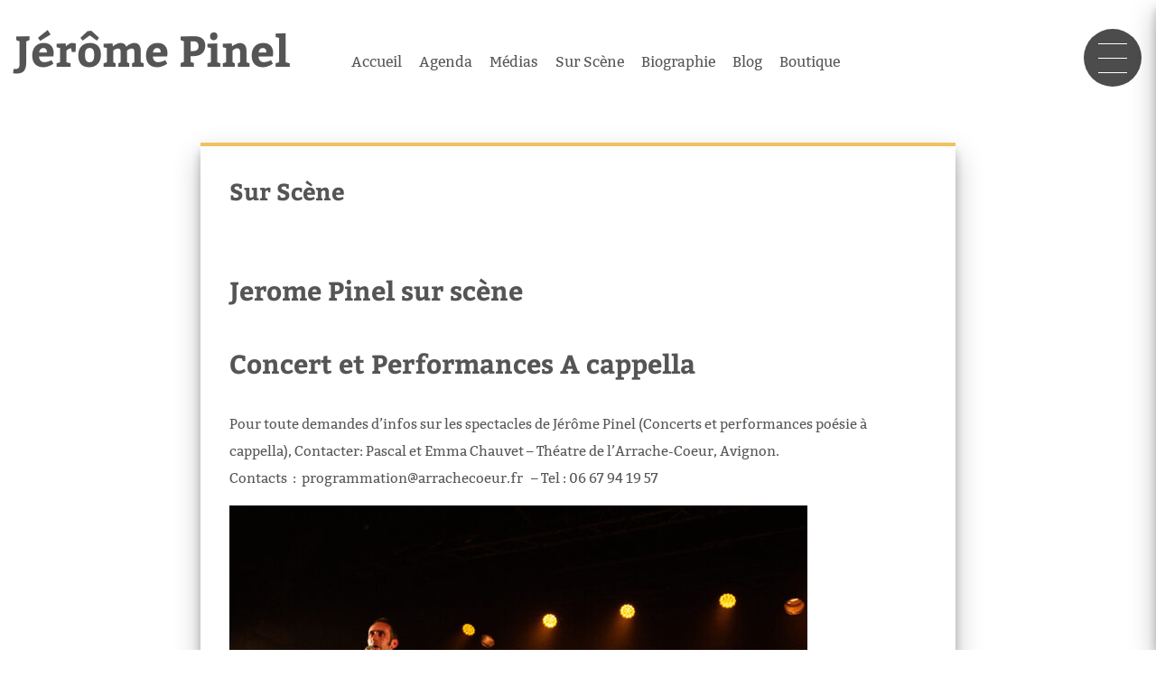

--- FILE ---
content_type: text/html; charset=UTF-8
request_url: https://www.jerome-pinel.fr/sur-scene/
body_size: 6557
content:
<!DOCTYPE html>
<html lang="fr-FR">
<head>
<meta charset="UTF-8">
<meta name="viewport" content="width=device-width, initial-scale=1">
<link rel="profile" href="http://gmpg.org/xfn/11">

<title>Sur Scène &#8211; Jérôme Pinel</title>
<link rel='dns-prefetch' href='//s.w.org' />
<link rel="alternate" type="application/rss+xml" title="Jérôme Pinel &raquo; Flux" href="https://www.jerome-pinel.fr/feed/" />
<link rel="alternate" type="application/rss+xml" title="Jérôme Pinel &raquo; Flux des commentaires" href="https://www.jerome-pinel.fr/comments/feed/" />
<link rel='stylesheet' id='custom-style-css'  href='https://www.jerome-pinel.fr/wp-content/themes/jerome-pinel/style.css?ver=4.8.27' type='text/css' media='all' />
<link rel='stylesheet' id='white-css'  href='https://www.jerome-pinel.fr/wp-content/themes/jerome-pinel/css/white.css?ver=4.8.27' type='text/css' media='all' />
<script type='text/javascript' src='https://www.jerome-pinel.fr/wp-includes/js/jquery/jquery.js?ver=1.12.4'></script>
<script type='text/javascript' src='https://www.jerome-pinel.fr/wp-includes/js/jquery/jquery-migrate.min.js?ver=1.4.1'></script>
<link rel='https://api.w.org/' href='https://www.jerome-pinel.fr/wp-json/' />
<link rel='shortlink' href='https://www.jerome-pinel.fr/?p=118' />
<link rel="alternate" type="application/json+oembed" href="https://www.jerome-pinel.fr/wp-json/oembed/1.0/embed?url=https%3A%2F%2Fwww.jerome-pinel.fr%2Fsur-scene%2F" />
<link rel="alternate" type="text/xml+oembed" href="https://www.jerome-pinel.fr/wp-json/oembed/1.0/embed?url=https%3A%2F%2Fwww.jerome-pinel.fr%2Fsur-scene%2F&#038;format=xml" />
				
<!-- Easy WP Meta Description -->
<meta name="description" content="Jérôme Pinel, slam et performances sur scène, en solo ou avec le groupe Strange Enquête, le duo tchatche et contrebasse.">
<!-- /Easy WP Meta Description -->

				<link rel="canonical" href="https://www.jerome-pinel.fr/sur-scene/" />
</head>

    <body class="page-template-default page page-id-118">

    <div id="shade-all"></div>

    <i id="return-to-top" role="button" class="btn-interface icon-up-open-big circle" style="color:#fff !important"></i><!-- color #fff must override js color change -->

    <div id="page" class="site home-fullwidth">
        <a class="skip-link screen-reader-text" href="#content">Aller directement au contenu</a>

        <header class="site-header" role="banner">
                            <p class="site-title"><a href="https://www.jerome-pinel.fr/" rel="home">Jérôme Pinel</a></p>
                        
            
            <nav id="site-navigation" class="main-navigation" role="navigation">
                <div class="menu-menu-principal-container"><ul id="primary-menu" class="menu"><li id="menu-item-20" class="menu-item menu-item-type-custom menu-item-object-custom menu-item-20"><a href="https://jerome-pinel.fr/">Accueil</a></li>
<li id="menu-item-335" class="menu-item menu-item-type-post_type menu-item-object-page menu-item-335"><a href="https://www.jerome-pinel.fr/agenda/">Agenda</a></li>
<li id="menu-item-1247" class="menu-item menu-item-type-taxonomy menu-item-object-category menu-item-1247"><a href="https://www.jerome-pinel.fr/texte-slam/medias/">Médias</a></li>
<li id="menu-item-157" class="menu-item menu-item-type-post_type menu-item-object-page current-menu-item page_item page-item-118 current_page_item menu-item-157"><a href="https://www.jerome-pinel.fr/sur-scene/">Sur Scène</a></li>
<li id="menu-item-156" class="menu-item menu-item-type-post_type menu-item-object-page menu-item-156"><a href="https://www.jerome-pinel.fr/qui-cest-le-mr/">Biographie</a></li>
<li id="menu-item-1268" class="menu-item menu-item-type-post_type menu-item-object-page menu-item-1268"><a href="https://www.jerome-pinel.fr/blog/">Blog</a></li>
<li id="menu-item-1248" class="menu-item menu-item-type-custom menu-item-object-custom menu-item-1248"><a target="_blank" href="https://jeromepinel.bandcamp.com/">Boutique</a></li>
</ul></div>            </nav>
        </header>
	
	
    <div id="content" class="site-content">
	
	<div id="primary" class="content-area">
		<main id="main" class="site-main" role="main">

			
<article id="post-118" class="post-118 page type-page status-publish hentry">

    <header class="entry-header">
        
            
        <h2 class="entry-title"><a href="https://www.jerome-pinel.fr/sur-scene/" rel="bookmark">Sur Scène</a></h2>    </header><!-- .entry-header -->



    <div class="entry-content">
        <h2><strong>Jerome Pinel sur scène</strong></h2>
<h2><strong> Concert et Performances A cappella</strong></h2>
<p>Pour toute demandes d&rsquo;infos sur les spectacles de Jérôme Pinel (Concerts et performances poésie à cappella), Contacter: Pascal et Emma Chauvet &#8211; Théatre de l&rsquo;Arrache-Coeur, Avignon. Contacts : programmation@arrachecoeur.fr  &#8211; Tel : 06 67 94 19 57</p>
<p><img class="alignnone size-medium wp-image-1390" src="https://www.jerome-pinel.fr/wp-content/uploads/2025/12/Pinel-Trio-Crédit-Camparmo--640x427.jpg" alt="" srcset="https://www.jerome-pinel.fr/wp-content/uploads/2025/12/Pinel-Trio-Crédit-Camparmo--640x427.jpg 640w, https://www.jerome-pinel.fr/wp-content/uploads/2025/12/Pinel-Trio-Crédit-Camparmo--768x512.jpg 768w, https://www.jerome-pinel.fr/wp-content/uploads/2025/12/Pinel-Trio-Crédit-Camparmo--1280x853.jpg 1280w" sizes="(max-width: 640px) 100vw, 640px" /></p>
<h2>CONCERT EN TRIO ACOUSTIQUE</h2>
<p>Après avoir exploré les formes de la chanson française dans son précédent album, l&rsquo;auteur interprète de Slam Poésie, vainqueur de la coupe du monde de slam poésie 2019, Jérôme Pinel, propose en 2026, un trio musical acoustique autour d&rsquo;une parole de poète reprenant sa fonction de narrateur du monde qui l&rsquo;entoure, et de ses fragilités.</p>
<p>Jérôme Pinel travaille ici autour de la fragilité de la condition humaine, et de nos environnements dans un monde moderne globalisé qui semble ne laisser que peu de place à la vulnérabilité.</p>
<p>L&rsquo;ambiance musicale oscille entre folk, et musiques du monde. L&rsquo;ensemble se veut avant tout organique pour mieux saisir l&rsquo;humanité et les émotions du propos. Guitares du monde, piano, petites percussions et voix organisent les différents tapis et ambiances sonores. L&rsquo;accent est mis sur des arrangements vocaux afin de donner le propos du poète dans un écrin des voix harmonisées et ainsi mieux saisir les fragilités de l&rsquo;instant.</p>
<p>Un EP autour de ce projet sortira en avril 2026.</p>
<p>Sur scène : Jérôme Pinel (Voix) Marie Sigal (Clavier et chœurs) Julien Bouttard (guitares)</p>
<p>Booking : programmation@arrachecoeur.fr  &#8211; Tel : 06 67 94 19 57</p>
<p>&nbsp;</p>
<p><iframe width="500" height="281" src="https://www.youtube.com/embed/4HSYQQyP71A?feature=oembed" frameborder="0" allow="accelerometer; autoplay; clipboard-write; encrypted-media; gyroscope; picture-in-picture; web-share" referrerpolicy="strict-origin-when-cross-origin" allowfullscreen title="Jérôme Pinel - &quot;La Tour&quot; (live session 2023)"></iframe></p>
<p>&nbsp;</p>
<h2>PERFORMANCES DE SLAM POESIE A CAPPELLA</h2>
<p>Depuis plusieurs années, Jérôme Pinel propose des performances de poésie à cappella sur différents thèmes. Le poète est ici seul avec son auditoire, un moment de partage avec le seul transport des mots. Quelque part entre le concert à cappella et les arts du théâtre.</p>
<h4>« Vivre dans la ville ou l&rsquo;on a grandi »</h4>
<p><img class="wp-image-1391 alignleft" src="https://www.jerome-pinel.fr/wp-content/uploads/2025/12/JeromePinel-VivreDansLaVille-affA3_page-0001-OK--339x480.jpg" alt="" width="316" height="447" srcset="https://www.jerome-pinel.fr/wp-content/uploads/2025/12/JeromePinel-VivreDansLaVille-affA3_page-0001-OK--339x480.jpg 339w, https://www.jerome-pinel.fr/wp-content/uploads/2025/12/JeromePinel-VivreDansLaVille-affA3_page-0001-OK--768x1086.jpg 768w, https://www.jerome-pinel.fr/wp-content/uploads/2025/12/JeromePinel-VivreDansLaVille-affA3_page-0001-OK--724x1024.jpg 724w" sizes="(max-width: 316px) 100vw, 316px" /></p>
<p>Imaginez un train en retard. Voici le point de départ de cette promenade poétique ou Jérôme Pinel vous emmène dans les rues d&rsquo;une ville qu&rsquo;il connait bien. C&rsquo;est celle ou il a grandi. Le public choisit les sites à visiter. A chacun correspond d</p>
<p>es textes qui nous interrogent sur le temps qui passe, sur le quotidien des anonymes. Avec humour, tendresse, acidité, une galerie de portait et d&rsquo;anecdotes se dresse, et nous parle de notre humanité.</p>
<p>Durée: de 40 à 70 minutes</p>
<h4></h4>
<h4></h4>
<h4></h4>
<h4></h4>
<h4></h4>
<h4></h4>
<h4>« Tant qu&rsquo;il y aura des coquelicots »</h4>
<p><img class="wp-image-1392 alignleft" src="https://www.jerome-pinel.fr/wp-content/uploads/2025/12/Jerome-affiche-Coquelicots-4-a-cappella-340x480.jpg" alt="" width="321" height="453" srcset="https://www.jerome-pinel.fr/wp-content/uploads/2025/12/Jerome-affiche-Coquelicots-4-a-cappella-340x480.jpg 340w, https://www.jerome-pinel.fr/wp-content/uploads/2025/12/Jerome-affiche-Coquelicots-4-a-cappella-768x1086.jpg 768w, https://www.jerome-pinel.fr/wp-content/uploads/2025/12/Jerome-affiche-Coquelicots-4-a-cappella-724x1024.jpg 724w, https://www.jerome-pinel.fr/wp-content/uploads/2025/12/Jerome-affiche-Coquelicots-4-a-cappella.jpg 1044w" sizes="(max-width: 321px) 100vw, 321px" /></p>
<p>Un homme cherche le souvenir d&rsquo;un amour perdu. Il n&rsquo;a que quelques bribes et un carnet rouge. Jérôme Pinel explore par la, les différents m d&rsquo;une relation amoureuse, mais  la fragilité des instants que nous vivons que ce soit dans nos relations interpersonnelles ou ailleurs. Un récital sur le fil, en lien avec le recueil « Tant qu&rsquo;il y aura des coquelicots ».</p>
<p>Durée: De 35 à 55 minutes</p>
<p>&nbsp;</p>
<p>&nbsp;</p>
<p>&nbsp;</p>
<p>&nbsp;</p>
<p>&nbsp;</p>
<p>&nbsp;</p>
<p>&nbsp;</p>
<p>&nbsp;</p>
<h4>Les Monologues d&rsquo;un Code-Barres</h4>
<p><strong><br />
<img class=" wp-image-120 alignright" src="https://www.jerome-pinel.fr/wp-content/uploads/2017/08/JeromePinel-codeBarre-aff-212x300.jpg" alt="" width="248" height="351" srcset="https://www.jerome-pinel.fr/wp-content/uploads/2017/08/JeromePinel-codeBarre-aff-212x300.jpg 212w, https://www.jerome-pinel.fr/wp-content/uploads/2017/08/JeromePinel-codeBarre-aff-768x1086.jpg 768w, https://www.jerome-pinel.fr/wp-content/uploads/2017/08/JeromePinel-codeBarre-aff-724x1024.jpg 724w, https://www.jerome-pinel.fr/wp-content/uploads/2017/08/JeromePinel-codeBarre-aff.jpg 835w" sizes="(max-width: 248px) 100vw, 248px" /></strong>Un banc vide. Un homme débraillé arrive en chantant son blues. Il a raté son train. Il y a longtemps. Et depuis il attend&#8230;en collectionnant des objets qu&rsquo;il trouve au hasard. Un peigne, un catalogue Aldi, des lunettes, une lampe torche&#8230;Voila que le zigue se met à raconter les anecdotes des gens qui les ont tenus et tout le monde qui les entoure. C&rsquo;est dans ce canevas que Jérôme Pinel présente toute une série de textes autour de la folie ordinaire. On rit de l&rsquo;absurdité, on serre les dents parfois. Le dispositif permet à ce spectacle d&rsquo;être joué partout et de s&rsquo;adapter facilement au durée. N&rsquo;hésitez pas à faire des propositions de lieux incongrus, il est fait pour.</p>
<p><strong><span class="txt-color"> En bref :</span> </strong></p>
<p><span class="txt-color"> Durée:</span> 40 à 75 min. <span class="txt-color"> Sur scène:</span> 1 personne -Monté avec l&rsquo;œil complice de Lionel Sabattier (Jeu et Mis en scène) <span class="txt-color">En vidéo: </span><a href="https://www.youtube.com/watch?v=5dDv5SFDUZg&amp;t=3s">https://www.youtube.com/watch?v=5dDv5SFDUZg&amp;t=3s</a></p>
<h4>Les Monologues d&rsquo;un Code-Barres (version Slam/ Langue des Signes Française)</h4>
<p>A noter l&rsquo;existence d&rsquo;une version Langues des Signes Francaise / slam avec Laetitia Tual (Chantsigneuse) du spectacle « Les Monologues d&rsquo;un Code-Barres ». Dans cette version qui a la particularité d&rsquo;intégrer clairement la LSF à la mise en scène, on retrouve un personnage esseulé sur un quai de gare. mais voila qu&rsquo;une jeune femme convoite son banc et le suit dans ses délires.</p>
<p><iframe width="500" height="281" src="https://www.youtube.com/embed/NEhg9vXevkk?feature=oembed" frameborder="0" allow="accelerometer; autoplay; clipboard-write; encrypted-media; gyroscope; picture-in-picture; web-share" referrerpolicy="strict-origin-when-cross-origin" allowfullscreen title="Présentation &quot;Les Monologues d&#39;un Code-Barres&quot; - Voix et LSF -"></iframe></p>
<p><strong><span class="txt-color"> « En bref : </span></strong>Textes et voix: Jérôme Pinel &#8211; Traduction et expression LSF : Laetitia Tual &#8211; Monté avec la complicité de Lionel Sabbatier (théâtre) et Pierre Olivier Tur (regard sourd) &#8211; Régie lumière : Jordane Sabbatie et Pascal Baxter</p>
<p>Durée : 40 à 60 minutes.</p>
<p>&nbsp;</p>
<h4>Les performances de poésie bilingue</h4>
<p>Depuis 2023, Jérôme Pinel propose des performances de poésie bilingue avec des poètes de langues différentes. Par le biais d&rsquo;un travail de traduction effectué en amont ainsi que d&rsquo;une série de répétition, la traduction devient ici un élément du spectacle, un jeu de voix ou les langues s&rsquo;entremêlent pour donner entendre un nouvel objet sonore, en plus de présenter sur scène la rencontre entre deux artistes.</p>
<p>2025: Fest.Slam Poésie d&rsquo;Acadie (Canada) : Jérôme Pinel /Mark Kelly Smith (fr/ang) &#8211; Centre franco-omanais de Mascate (Oman) : Jérome Pinel / Aisha Al Saifi (fr.ar) &#8211; Alliance Francaise de Manama (Bahrein) : Jérome Pinel /Mohamad Radhi (Fr/Ar.Ang) &#8211; 2023: Fest.Slam Poésie d&rsquo;Acadie (Canada) : Jérôme Pinel /Mark Kelly Smith (fr/ang)</p>
<h4></h4>
<h4> <img class="alignnone size-medium wp-image-1393" src="https://www.jerome-pinel.fr/wp-content/uploads/2025/12/500201748_1280729984060526_7535768603083407861_n-640x427.jpg" alt="" srcset="https://www.jerome-pinel.fr/wp-content/uploads/2025/12/500201748_1280729984060526_7535768603083407861_n-640x427.jpg 640w, https://www.jerome-pinel.fr/wp-content/uploads/2025/12/500201748_1280729984060526_7535768603083407861_n-768x512.jpg 768w, https://www.jerome-pinel.fr/wp-content/uploads/2025/12/500201748_1280729984060526_7535768603083407861_n-1280x854.jpg 1280w, https://www.jerome-pinel.fr/wp-content/uploads/2025/12/500201748_1280729984060526_7535768603083407861_n.jpg 1600w" sizes="(max-width: 640px) 100vw, 640px" /></h4>
<h4>Performance dédiée de slam poésie.</h4>
<p>Prenez un auteur-performeur. Jetez-le dans un musée, un festival ou un événement à la thématique bizarre. Demandez lui d&rsquo;écrire un ou plusieurs textes sur mesure pour une date précise et convenue. Cela peut être l’occasion d&rsquo;une installation avec un artiste plasticien, ou l&rsquo;apport d&rsquo;un costume pour un personnage plus théâtral.</p>
<p>2023: Mai: Créations autour de « La nuit » festival Gresinhol (81) / Mars : Printemps des poètes &#8211; médiathèque départementale de Lozere -/ Mars: Nuit de la poésie. IF de Madrid (esp) Lecture et créations.</p>
<p>2022: Septembre.  Ouverture de saison Espace apollo » Mazamet  (81)/ Mai Déambulation en texte dans l&rsquo;exposition « T&rsquo;as tu va tête » Frac Les abbatoirs Toulouse/ PAC Aussillon (81)</p>
<p>2022: Création slam pour la COP26 University of London après rencontre avec scientifique</p>
<p><iframe width="500" height="281" src="https://www.youtube.com/embed/mye9l6rnpf0?feature=oembed" frameborder="0" allow="accelerometer; autoplay; clipboard-write; encrypted-media; gyroscope; picture-in-picture; web-share" referrerpolicy="strict-origin-when-cross-origin" allowfullscreen title="Jérôme Pinel &quot;J&#39;attends ma fille sous un prunier&quot; (Slam COP26)"></iframe></p>
<p><strong>2017</strong>.Congrès national des instituteurs de maternelle/ « Fête des Voisins ». Quartier de Gourcatieu (Résidence de Territoire avec Rocktime) Carmaux (81).<br />
<strong>2016 </strong>Ouverture de saison Scène Musiques actuelles Lo Bolegason à Castres (81)<br />
<strong>2014</strong>. »Décrochage Exposition Malaki Farrel. » Centre cult. Le Lait d&rsquo;Albi (81) / « Mr Loyal » Champs de foire du festival Zmam Circus à Mazamet (81) / « Décrochage Exposition Camille Henrot ». Centre cult. le Lait de Castres (81)<br />
<strong>2013</strong>« Journées du Patrimoine » Musée Goya à Castres (81)</p>
<h2>Autour de la scène.</h2>
<p>Conférence Vivante: « Slam, rap et spoken word, quand la chanson parle »<br />
Avec extraits sons et vidéos + démonstrations live.</p>
<p>Animation d&rsquo;atelier d&rsquo;écriture (tous publics) et de scènes ouvertes.</p>
    </div><!-- .entry-content -->

    <footer class="entry-footer">
            </footer><!-- .entry-footer -->

</article><!-- #post-## -->


		</main><!-- #main -->
	</div><!-- #primary -->


<div id="menu-responsive-icon" role="button" class="btn-interface circle">
    <span></span>
    <span></span>
    <span></span>
</div>

<aside id="secondary" class="widget-area main-menu-responsive" role="complementary">
    <section id="search-2" class="widget widget_search"><form role="search" method="get" id="searchform" class="searchform" action="https://www.jerome-pinel.fr/" >
    <div><label class="screen-reader-text" for="s">Search for:</label>
    <button id="searchsubmit"><i class="icon-search"></i></button>
    <input type="text" value="" name="s" id="s" />
    </div>
    </form></section><section id="nav_menu-2" class="widget widget_nav_menu"><div class="menu-menu-principal-container"><ul id="menu-menu-principal" class="menu"><li class="menu-item menu-item-type-custom menu-item-object-custom menu-item-20"><a href="https://jerome-pinel.fr/">Accueil</a></li>
<li class="menu-item menu-item-type-post_type menu-item-object-page menu-item-335"><a href="https://www.jerome-pinel.fr/agenda/">Agenda</a></li>
<li class="menu-item menu-item-type-taxonomy menu-item-object-category menu-item-1247"><a href="https://www.jerome-pinel.fr/texte-slam/medias/">Médias</a></li>
<li class="menu-item menu-item-type-post_type menu-item-object-page current-menu-item page_item page-item-118 current_page_item menu-item-157"><a href="https://www.jerome-pinel.fr/sur-scene/">Sur Scène</a></li>
<li class="menu-item menu-item-type-post_type menu-item-object-page menu-item-156"><a href="https://www.jerome-pinel.fr/qui-cest-le-mr/">Biographie</a></li>
<li class="menu-item menu-item-type-post_type menu-item-object-page menu-item-1268"><a href="https://www.jerome-pinel.fr/blog/">Blog</a></li>
<li class="menu-item menu-item-type-custom menu-item-object-custom menu-item-1248"><a target="_blank" href="https://jeromepinel.bandcamp.com/">Boutique</a></li>
</ul></div></section></aside><!-- #secondary -->

    </div><!-- #content -->

    <footer id="colophon" class="site-footer" role="contentinfo">
        <div class="site-info">
            <p>
                &copy; 2026 - Jérôme Pinel <span class="txt-s">tous droits réservés</span><br>
                <i class="icon-mail"></i>contact@jerome-pinel.fr
                <br>
                <a class="link txt-s" href="mentions-legales" target="blank">Consulter les mentions légales</a>
                <br>
                <span class="txt-s">Sauf mention contraire toutes les oeuvres présentées sur ce site sont enregistréees à la <a class="link txt-s" href="https://repertoire.sacem.fr/resultats?filters=parties&query=Jerome%20PINEL#searchBtn" target="blank">SACEM</a>.</span>
            </p>
        </div><!-- .site-info -->
    </footer><!-- #colophon -->
</div><!-- #page -->

<script type='text/javascript'>
/* <![CDATA[ */
var ajaxurl = "https:\/\/www.jerome-pinel.fr\/wp-admin\/admin-ajax.php";
/* ]]> */
</script>
<script type='text/javascript' src='https://www.jerome-pinel.fr/wp-content/themes/jerome-pinel/js/navigation.js?ver=1.0'></script>
<script type='text/javascript' src='https://www.jerome-pinel.fr/wp-content/themes/jerome-pinel/js/skip-link-focus-fix.js?ver=1.0'></script>
<script type='text/javascript' src='https://www.jerome-pinel.fr/wp-includes/js/wp-embed.min.js?ver=4.8.27'></script>

</body>
</html>


--- FILE ---
content_type: text/css
request_url: https://www.jerome-pinel.fr/wp-content/themes/jerome-pinel/css/white.css?ver=4.8.27
body_size: 220
content:
/*
	onchange : 
	
	min 
	pass css string to js 
		navigation.js // change site color 
*/

#masthead.site-header {     
    background: #fff url("https://jerome-pinel.fr/wp-content/themes/jerome-pinel/img/bck_white.jpg") repeat fixed center top;
}
body { background: #fff }
article, #secondary { background: #fff } 

* { color: #555 } 

#masthead.site-header h1 a, 
#masthead.site-header h2 a, 
#masthead.site-header li a, 
#masthead.site-header li, 
#masthead.site-header p a, 
#masthead.site-header p {
    color: #333;
}


#agenda tr:nth-child(odd) {
    background: #ccc !important;
}
#agenda td:nth-child(2) {
    color: #333 !important;
}


--- FILE ---
content_type: text/css
request_url: https://www.jerome-pinel.fr/wp-content/themes/jerome-pinel/css/main.css
body_size: 9932
content:
/*
 * Cette feuille de style est un peu sp�ciale du fait de la pr�sence d'un switch ajax white/black
 *
 * L'id�e est de garder une meilleure l�gert� sur ces styles additionnels 
 * donc la couleur des textes est g�r�e de fa�on g�n�rale dans les css colors
 * et les ajustements fin sont g�r�s avec l'opacit� dans main
 */
/*
    use normalize and _s
*/
/*! normalize.css v4.1.1 | MIT License | github.com/necolas/normalize.css */
/**
 * 1. Change the default font family in all browsers (opinionated).
 * 2. Correct the line height in all browsers.
 * 3. Prevent adjustments of font size after orientation changes in IE and iOS.
 */
html {
  font-family: sans-serif;
  /* 1 */
  line-height: 1.15;
  /* 2 */
  -ms-text-size-adjust: 100%;
  /* 3 */
  -webkit-text-size-adjust: 100%;
  /* 3 */
}
/**
 * Remove the margin in all browsers (opinionated).
 */
body {
  margin: 0;
}
/* HTML5 display definitions
   ========================================================================== */
/**
 * Add the correct display in IE 9-.
 * 1. Add the correct display in Edge, IE, and Firefox.
 * 2. Add the correct display in IE.
 */
article,
aside,
details,
figcaption,
figure,
footer,
header,
main,
menu,
nav,
section,
summary {
  /* 1 */
  display: block;
}
/**
 * Add the correct display in IE 9-.
 */
audio,
canvas,
progress,
video {
  display: inline-block;
}
/**
 * Add the correct display in iOS 4-7.
 */
audio:not([controls]) {
  display: none;
  height: 0;
}
/**
 * Add the correct vertical alignment in Chrome, Firefox, and Opera.
 */
progress {
  vertical-align: baseline;
}
/**
 * Add the correct display in IE 10-.
 * 1. Add the correct display in IE.
 */
template,
[hidden] {
  display: none;
}
/* Links
   ========================================================================== */
/**
 * 1. Remove the gray background on active links in IE 10.
 * 2. Remove gaps in links underline in iOS 8+ and Safari 8+.
 */
a {
  background-color: transparent;
  /* 1 */
  -webkit-text-decoration-skip: objects;
  /* 2 */
}
/**
 * Remove the outline on focused links when they are also active or hovered
 * in all browsers (opinionated).
 */
a:active,
a:hover {
  outline-width: 0;
}
/* Text-level semantics
   ========================================================================== */
/**
 * 1. Remove the bottom border in Firefox 39-.
 * 2. Add the correct text decoration in Chrome, Edge, IE, Opera, and Safari.
 */
abbr[title] {
  border-bottom: none;
  /* 1 */
  text-decoration: underline;
  /* 2 */
  text-decoration: underline dotted;
  /* 2 */
}
/**
 * Prevent the duplicate application of `bolder` by the next rule in Safari 6.
 */
b,
strong {
  font-weight: inherit;
}
/**
 * Add the correct font weight in Chrome, Edge, and Safari.
 */
b,
strong {
  font-weight: bolder;
}
/**
 * Add the correct font style in Android 4.3-.
 */
dfn {
  font-style: italic;
}
/**
 * Correct the font size and margin on `h1` elements within `section` and
 * `article` contexts in Chrome, Firefox, and Safari.
 */
h1 {
  font-size: 2em;
  margin: 0.67em 0;
}
/**
 * Add the correct background and color in IE 9-.
 */
mark {
  background-color: #ff0;
  color: #000;
}
/**
 * Add the correct font size in all browsers.
 */
small {
  font-size: 80%;
}
/**
 * Prevent `sub` and `sup` elements from affecting the line height in
 * all browsers.
 */
sub,
sup {
  font-size: 75%;
  line-height: 0;
  position: relative;
  vertical-align: baseline;
}
sub {
  bottom: -0.25em;
}
sup {
  top: -0.5em;
}
/* Embedded content
   ========================================================================== */
/**
 * Remove the border on images inside links in IE 10-.
 */
img {
  border-style: none;
}
/**
 * Hide the overflow in IE.
 */
svg:not(:root) {
  overflow: hidden;
}
/* Grouping content
   ========================================================================== */
/**
 * 1. Correct the inheritance and scaling of font size in all browsers.
 * 2. Correct the odd `em` font sizing in all browsers.
 */
code,
kbd,
pre,
samp {
  font-family: monospace, monospace;
  /* 1 */
  font-size: 1em;
  /* 2 */
}
/**
 * Add the correct margin in IE 8.
 */
figure {
  margin: 1em 40px;
}
/**
 * 1. Add the correct box sizing in Firefox.
 * 2. Show the overflow in Edge and IE.
 */
hr {
  box-sizing: content-box;
  /* 1 */
  height: 0;
  /* 1 */
  overflow: visible;
  /* 2 */
}
/* Forms
   ========================================================================== */
/**
 * 1. Change font properties to `inherit` in all browsers (opinionated).
 * 2. Remove the margin in Firefox and Safari.
 */
button,
input,
optgroup,
select,
textarea {
  font: inherit;
  /* 1 */
  margin: 0;
  /* 2 */
}
/**
 * Restore the font weight unset by the previous rule.
 */
optgroup {
  font-weight: bold;
}
/**
 * Show the overflow in IE.
 * 1. Show the overflow in Edge.
 */
button,
input {
  /* 1 */
  overflow: visible;
}
/**
 * Remove the inheritance of text transform in Edge, Firefox, and IE.
 * 1. Remove the inheritance of text transform in Firefox.
 */
button,
select {
  /* 1 */
  text-transform: none;
}
/**
 * 1. Prevent a WebKit bug where (2) destroys native `audio` and `video`
 *    controls in Android 4.
 * 2. Correct the inability to style clickable types in iOS and Safari.
 */
button,
html [type="button"],
[type="reset"],
[type="submit"] {
  -webkit-appearance: button;
  /* 2 */
}
/**
 * Remove the inner border and padding in Firefox.
 */
button::-moz-focus-inner,
[type="button"]::-moz-focus-inner,
[type="reset"]::-moz-focus-inner,
[type="submit"]::-moz-focus-inner {
  border-style: none;
  padding: 0;
}
/**
 * Restore the focus styles unset by the previous rule.
 */
button:-moz-focusring,
[type="button"]:-moz-focusring,
[type="reset"]:-moz-focusring,
[type="submit"]:-moz-focusring {
  outline: 1px dotted ButtonText;
}
/**
 * Change the border, margin, and padding in all browsers (opinionated).
 */
fieldset {
  border: 1px solid #c0c0c0;
  margin: 0 2px;
  padding: 0.35em 0.625em 0.75em;
}
/**
 * 1. Correct the text wrapping in Edge and IE.
 * 2. Correct the color inheritance from `fieldset` elements in IE.
 * 3. Remove the padding so developers are not caught out when they zero out
 *    `fieldset` elements in all browsers.
 */
legend {
  box-sizing: border-box;
  /* 1 */
  color: inherit;
  /* 2 */
  display: table;
  /* 1 */
  max-width: 100%;
  /* 1 */
  padding: 0;
  /* 3 */
  white-space: normal;
  /* 1 */
}
/**
 * Remove the default vertical scrollbar in IE.
 */
textarea {
  overflow: auto;
}
/**
 * 1. Add the correct box sizing in IE 10-.
 * 2. Remove the padding in IE 10-.
 */
[type="checkbox"],
[type="radio"] {
  box-sizing: border-box;
  /* 1 */
  padding: 0;
  /* 2 */
}
/**
 * Correct the cursor style of increment and decrement buttons in Chrome.
 */
[type="number"]::-webkit-inner-spin-button,
[type="number"]::-webkit-outer-spin-button {
  height: auto;
}
/**
 * 1. Correct the odd appearance in Chrome and Safari.
 * 2. Correct the outline style in Safari.
 */
[type="search"] {
  -webkit-appearance: textfield;
  /* 1 */
  outline-offset: -2px;
  /* 2 */
}
/**
 * Remove the inner padding and cancel buttons in Chrome and Safari on OS X.
 */
[type="search"]::-webkit-search-cancel-button,
[type="search"]::-webkit-search-decoration {
  -webkit-appearance: none;
}
/**
 * Correct the text style of placeholders in Chrome, Edge, and Safari.
 */
::-webkit-input-placeholder {
  color: inherit;
  opacity: 0.54;
}
/**
 * 1. Correct the inability to style clickable types in iOS and Safari.
 * 2. Change font properties to `inherit` in Safari.
 */
::-webkit-file-upload-button {
  -webkit-appearance: button;
  /* 1 */
  font: inherit;
  /* 2 */
}
/*--------------------------------------------------------------
>>> TABLE OF CONTENTS:
----------------------------------------------------------------
    ## Menus
# Accessibility
# Alignments
# Clearings
# Widgets
# Content
    ## Posts and pages
    ## Comments
# Infinite scroll
# Media
    ## Captions
    ## Galleries
--------------------------------------------------------------*/
/*--------------------------------------------------------------
# Accessibility
--------------------------------------------------------------*/
/* Text meant only for screen readers. */
.screen-reader-text {
  clip: rect(1px, 1px, 1px, 1px);
  position: absolute !important;
  height: 1px;
  width: 1px;
  overflow: hidden;
  word-wrap: normal !important;
  /* Many screen reader and browser combinations announce broken words as they would appear visually. */
}
.screen-reader-text:focus {
  background-color: #f1f1f1;
  border-radius: 3px;
  box-shadow: 0 0 2px 2px rgba(0, 0, 0, 0.6);
  clip: auto !important;
  color: #21759b;
  display: block;
  font-size: 14px;
  font-size: 0.875rem;
  font-weight: bold;
  height: auto;
  left: 5px;
  line-height: normal;
  padding: 15px 23px 14px;
  text-decoration: none;
  top: 5px;
  width: auto;
  z-index: 100000;
  /* Above WP toolbar. */
}
/* Do not show the outline on the skip link target. */
#content[tabindex="-1"]:focus {
  outline: 0;
}
/*--------------------------------------------------------------
# Alignments
--------------------------------------------------------------*/
.alignleft {
  display: inline;
  float: left;
  margin-right: 1.5em;
}
.alignright {
  display: inline;
  float: right;
  margin-left: 1.5em;
}
.aligncenter {
  clear: both;
  display: block;
  margin-left: auto;
  margin-right: auto;
}
/*--------------------------------------------------------------
# Clearings
--------------------------------------------------------------*/
.clear:before,
.clear:after,
.entry-content:before,
.entry-content:after,
.comment-content:before,
.comment-content:after,
.site-header:before,
.site-header:after,
.site-content:before,
.site-content:after,
.site-footer:before,
.site-footer:after {
  content: "";
  display: table;
  table-layout: fixed;
}
.clear:after,
.entry-content:after,
.comment-content:after,
.site-header:after,
.site-content:after,
.site-footer:after {
  clear: both;
}
/*--------------------------------------------------------------
# Widgets
--------------------------------------------------------------*/
.widget {
  margin: 0 0 1.5em;
}
/* Make sure select elements fit in widgets. */
.widget select {
  max-width: 100%;
}
/*--------------------------------------------------------------
# Content
--------------------------------------------------------------*/
/*--------------------------------------------------------------
## Posts and pages
--------------------------------------------------------------*/
.sticky {
  display: block;
}
.hentry {
  margin: 0 0 1.5em;
}
.byline,
.updated:not(.published) {
  display: none;
}
.single .byline,
.group-blog .byline {
  display: inline;
}
.page-content,
.entry-content,
.entry-summary {
  margin: 1.5em 0 0;
}
.page-links {
  clear: both;
  margin: 0 0 1.5em;
}
/*--------------------------------------------------------------
## Comments
--------------------------------------------------------------*/
.comment-content a {
  word-wrap: break-word;
}
.bypostauthor {
  display: block;
}
/*--------------------------------------------------------------
# Infinite scroll
--------------------------------------------------------------*/
/* Globally hidden elements when Infinite Scroll is supported and in use. */
.infinite-scroll .posts-navigation,
.infinite-scroll.neverending .site-footer {
  /* Theme Footer (when set to scrolling) */
  display: none;
}
/* When Infinite Scroll has reached its end we need to re-display elements that were hidden (via .neverending) before. */
.infinity-end.neverending .site-footer {
  display: block;
}
/*--------------------------------------------------------------
# Media
--------------------------------------------------------------*/
.page-content .wp-smiley,
.entry-content .wp-smiley,
.comment-content .wp-smiley {
  border: none;
  margin-bottom: 0;
  margin-top: 0;
  padding: 0;
}
/* Make sure embeds and iframes fit their containers. */
embed,
iframe,
object {
  max-width: 100%;
}
/*--------------------------------------------------------------
## Captions
--------------------------------------------------------------*/
.wp-caption {
  margin-bottom: 1.5em;
  max-width: 100%;
}
.wp-caption img[class*="wp-image-"] {
  display: block;
  margin-left: auto;
  margin-right: auto;
}
.wp-caption .wp-caption-text {
  margin: 0.8075em 0;
}
.wp-caption-text {
  text-align: center;
}
/*--------------------------------------------------------------
## Galleries
--------------------------------------------------------------*/
.gallery {
  margin-bottom: 1.5em;
}
.gallery-item {
  display: inline-block;
  text-align: center;
  vertical-align: top;
  width: 100%;
}
.gallery-columns-2 .gallery-item {
  max-width: 50%;
}
.gallery-columns-3 .gallery-item {
  max-width: 33.33%;
}
.gallery-columns-4 .gallery-item {
  max-width: 25%;
}
.gallery-columns-5 .gallery-item {
  max-width: 20%;
}
.gallery-columns-6 .gallery-item {
  max-width: 16.66%;
}
.gallery-columns-7 .gallery-item {
  max-width: 14.28%;
}
.gallery-columns-8 .gallery-item {
  max-width: 12.5%;
}
.gallery-columns-9 .gallery-item {
  max-width: 11.11%;
}
.gallery-caption {
  display: block;
}
/*
    core
*/
html,
body {
  margin: 0;
  padding: 0;
}
ul,
ol {
  padding-left: 2em;
}
img {
  vertical-align: middle;
  border: 0;
  max-width: 100%;
}
audio,
canvas,
video {
  display: inline-block;
}
/* IE9 bug fix */
svg:not(:root) {
  overflow: hidden;
}
@media print {
  img {
    max-width: 100% !important;
  }
}
/*
    use
    @media only screen and (min-device-width : ***px)
    mobile-first
*/
body {
  background: #3e3e3e;
}
.shadow-s {
  box-shadow: 0 1px 3px rgba(0, 0, 0, 0.12), 0 1px 2px rgba(0, 0, 0, 0.24);
}
.shadow-in-s {
  box-shadow: inset 0 1px 3px rgba(0, 0, 0, 0.12), inset 0 1px 2px rgba(0, 0, 0, 0.24);
}
.shadow-m {
  box-shadow: 0 10px 20px rgba(0, 0, 0, 0.19), 0 6px 6px rgba(0, 0, 0, 0.23);
}
.shadow-in-m {
  box-shadow: inset 0 10px 20px rgba(0, 0, 0, 0.19), inset 0 6px 6px rgba(0, 0, 0, 0.23);
}
.shadow-l {
  box-shadow: 0 14px 28px rgba(0, 0, 0, 0.25), 0 10px 10px rgba(0, 0, 0, 0.22);
}
.shadow-in-l {
  box-shadow: inset 0 14px 28px rgba(0, 0, 0, 0.25), inset 0 10px 10px rgba(0, 0, 0, 0.22);
}
@font-face {
  font-family: main;
  src: url('../fonts/Bitter/Bitter-Regular.ttf');
}
@font-face {
  font-family: title;
  src: url('../fonts/Bitter/Bitter-Bold.ttf');
}
@font-face {
  font-family: mono;
  src: url('../fonts/Bitter/Bitter-Regular.ttf');
}
/* css 100 to 900 : 400 normal, 700 bold */
/* MOBILE FIRST */
/* tous les textes */
body,
h1,
h2,
h3,
h4,
h5,
h6,
p,
ol,
ul,
figure,
li,
label,
legend,
select,
option,
input,
textarea,
button,
blockquote {
  font-family: main;
  text-decoration: none;
  font-weight: normal;
  line-height: 200%;
}
/* tout le corps de texte */
p,
ol,
ul,
figure,
li,
label,
legend,
select,
option,
input,
textarea,
button,
blockquote {
  font-size: .95rem;
}
a {
  text-decoration: none;
  font-weight: normal;
}
/* tous les titres */
h1,
h1 a,
h2,
h2 a,
.site-title a,
.site-descriptionh3,
h3 a,
h4,
h4 a,
h5,
h5 a,
h6,
h6 a {
  font-family: title;
  font-weight: 700;
  font-size: 1.3rem;
  text-decoration: none;
}
/* WP rules */
h1,
h1 a,
.site-title a {
  font-size: 2.5rem ;
}
h2,
h2 a,
.site-description {
  font-size: 1.6rem ;
}
.entry-title,
.entry-title a {
  font-size: 1.3rem ;
}
.entry-title {
  margin: .5rem 0;
}
h3,
h3 a {
  font-size: 1.1rem ;
}
.widget-title {
  font-size: 1rem ;
}
/* footers, small texts... */
.entry-meta span,
.entry-meta a {
  font-size: .7rem;
  opacity: .6;
}
.entry-footer {
  line-height: 1.5;
}
.entry-footer span,
.entry-footer a {
  font-size: .7rem;
}
.entry-footer span .label {
  opacity: .4;
}
.entry-footer a {
  color: #f1c25c !important;
}
@media only screen and (min-device-width: 768px) {
  h1,
  h1 a,
  .site-title a {
    font-size: 1.7rem ;
  }
  h2,
  h2 a,
  .site-description {
    font-size: 1.7rem ;
  }
  .entry-title,
  .entry-title a {
    font-size: 1.6rem ;
  }
  h3,
  h3 a {
    font-size: 1.4rem ;
  }
}
@media only screen and (min-device-width: 1280px) {
  h1,
  h1 a,
  .site-title a {
    font-size: 3rem ;
  }
  h2,
  h2 a,
  .site-description {
    font-size: 1.8rem ;
  }
  h3,
  h3 a {
    font-size: 1.5rem ;
  }
  .widget-title {
    font-size: 1.3rem ;
  }
}
#secondary a {
  text-decoration: none;
}
a:hover {
  text-decoration: underline;
}
/* @font-face declarations */
.circle {
  border-radius: 50%;
}
.rounded-s {
  border-radius: 1px;
}
.rounded-m {
  border-radius: 4px;
}
.rounded-l {
  border-radius: 8px;
}
@media only screen and (max-device-width: 768px) {
  .container.rounded-s,
  .block.rounded-s,
  .container.rounded-m,
  .block.rounded-m,
  .container.rounded-l,
  .block.rounded-l {
    border-radius: 0;
  }
}
/* .circle .rounded...*/
.btn {
  cursor: pointer;
  -webkit-transition: all 0.5s linear;
  -moz-transition: all 0.5s ease;
  -ms-transition: all 0.5s ease;
  -o-transition: all 0.5s ease;
  transition: all 0.5s ease;
}
.btn:hover {
  background: #edb02d;
}
.shadow-s.btn:hover {
  box-shadow: 0 14px 28px rgba(0, 0, 0, 0.25), 0 10px 10px rgba(0, 0, 0, 0.22);
}
.btn-interface {
  background: rgba(0, 0, 0, 0.7);
  color: #fff;
  cursor: pointer;
}
/* @import "src/var/__anim.less";  */
/* pastebin for animate.css and more */
::-moz-selection {
  background: #170019;
  color: #ffffff;
  text-shadow: none;
}
::selection {
  background: #170019;
  color: #ffffff;
  text-shadow: none;
}
blockquote {
  clear: both;
  margin: 1em 0;
  padding: 0.5em 1em;
  quotes: "\201C" "\201D" "\2018" "\2019";
}
blockquote::after,
blockquote::before {
  color: #f1c25c;
  font-size: 4rem;
  line-height: 0.1em;
}
blockquote::before {
  content: open-quote;
  margin-right: 0.5em;
  vertical-align: -0.4em;
}
blockquote::after {
  content: close-quote;
  margin-left: 0.5em;
  vertical-align: -0.6em;
}
blockquote p {
  display: inline;
  font-style: italic;
}
.separator {
  width: 80%;
  margin: 1em auto 4em;
}
.separator div {
  display: inline-block;
  vertical-align: meedle;
}
.separator div:nth-child(1),
.separator div:nth-child(3) {
  width: 40%;
  height: .1em;
  background: #f1c25c;
}
.separator div:nth-child(2) {
  width: 20%;
  text-align: center;
  color: #f1c25c;
  font-size: .8em;
}
@media only screen and (min-device-width: 768px) {
  .separator div:nth-child(1),
  .separator div:nth-child(3) {
    width: 45%;
  }
  .separator div:nth-child(2) {
    width: 10%;
  }
}
/* misc */
* {
  /* border-box */
  box-sizing: border-box;
}
/* main page container */
#content.site-content {
  margin: auto;
  max-width: 900px;
}
#content.site-content.full-width {
  margin: auto;
  max-width: 100%;
}
/* the content */
#main {
  position: relative;
  top: 0;
  left: 0;
}
#primary {
  float: left;
  width: 100%;
  padding: 0rem;
}
@media only screen and (min-device-width: 768px) {
  #primary {
    padding: 2rem;
  }
}
/* widgets area */
#secondary {
  float: right;
  padding: 2rem;
}
#secondary h2 {
  font-size: 1.1rem;
}
#secondary ul li a {
  font-size: 1rem;
  list-style: none;
}
/* site header */
#masthead.site-header {
  text-align: center;
  box-shadow: 0 14px 28px rgba(0, 0, 0, 0.25), 0 10px 10px rgba(0, 0, 0, 0.22);
  margin-bottom: 3rem;
  -webkit-background-size: cover;
  -moz-background-size: cover;
  -o-background-size: cover;
  background-size: cover;
}
@media only screen and (min-device-width: 768px) {
  #masthead.site-header {
    -webkit-background-size: cover;
    -moz-background-size: cover;
    -o-background-size: cover;
    background-size: cover;
  }
}
.site-title {
  /* fixer une inconsistance dans la taille du header single vs multi-post */
  /* margin-top: 3.5rem !important; */
  /* margin-bottom: 3.5rem !important; */
  line-height: 3rem !important;
  height: 4rem;
  display:inline-block;
  /* � priori c'est �a h1 et p n'ont pas la m�me hauteur */
}
.site-branding,
.site-description {
  /* modif ci-dessus inop�rante c'est au niveau de site-branding qu'il y a une couille velue */
  line-height: 3rem !important;
  /* non, je sais pas en fait. */
}
/* site footer */
#colophon {
  display: block;
  margin-top: 2rem;
  width: 100%;
  clear: both;
  text-align: center;
}
#virtual-viewport {
  position: relative;
  left: 0;
  top: 0;
  -webkit-transition: all 0.3s ease;
  -moz-transition: all 0.3s ease;
  -ms-transition: all 0.3s ease;
  -o-transition: all 0.3s ease;
  transition: all 0.3s ease;
}
#virtual-viewport.unfocus {
  left: -128px;
}
/* pages layout, site footer and header, #primary, #secondary */
header,
footer {
  padding: 1rem;
}
.iframe-container {
  position: relative;
  width: 100%;
  height: 0;
  padding-bottom: 56.25%;
}
.iframe-content {
  position: absolute;
  top: 0;
  left: 0;
  width: 100%;
  height: 100%;
}
.comment-form label,
.comment-form textarea,
.comment-form input:not(.submit) {
  display: block;
  width: 100%;
  max-width: 100%;
}
.comment-form textarea,
.comment-form input:not(.submit) {
  background: none;
  border: 1px solid #888;
  border-radius: 2px;
}
textarea {
  resize: vertical;
}
.comment-body {
  padding: 1rem;
}
.comment-metadata time {
  font-size: .8rem;
  opacity: .5;
}
/* more specifics sub-parts, iframe fixes */
/* interfaces */
#shade-all {
  position: fixed;
  top: 0;
  left: 0;
  width: 100%;
  height: 100%;
  pointer-events: none;
  z-index: -1;
  -webkit-transition: all 0.3s ease;
  -moz-transition: all 0.3s ease;
  -ms-transition: all 0.3s ease;
  -o-transition: all 0.3s ease;
  transition: all 0.3s ease;
}
#shade-all.shade {
  background: rgba(0, 0, 0, 0.5);
  pointer-events: auto;
  z-index: 10;
  /* TODO organiser les z-index */
}
#return-to-top {
  display: none;
  position: fixed;
  bottom: 2em;
  right: 1em;
  z-index: 29;
  width: 4em;
  height: 4em;
  -webkit-transition: all 0.3s linear;
  -moz-transition: all 0.3s ease;
  -ms-transition: all 0.3s ease;
  -o-transition: all 0.3s ease;
  transition: all 0.3s ease;
  text-align: center;
  line-height: 4em;
  /* center v */
}
#return-to-top:hover {
  background: rgba(0, 0, 0, 0.9);
}
/* return-top and menu btn, page-shader */
/*
    Grid system from Materialize
*/
.row {
  margin-left: auto;
  margin-right: auto;
  margin-bottom: 20px;
}
.row:after {
  content: "";
  display: table;
  clear: both;
}
.row .col[class*="push-"],
.row .col[class*="pull-"] {
  position: relative;
}
.col {
  float: left;
}
@media only screen and (max-device-width: 420px) {
  .col.s-hide {
    display: none;
  }
}
@media only screen and (max-device-width: 768px) {
  .col.m-hide {
    display: none;
  }
}
@media only screen and (max-device-width: 1280px) {
  .col.l-hide {
    display: none;
  }
}
@media only screen and (min-device-width: 1280px) {
  .col.l-show {
    display: none;
  }
}
.col.s1 {
  width: 8.3333333333%;
}
.col.s2 {
  width: 16.6666666667%;
}
.col.s3 {
  width: 25%;
}
.col.s4 {
  width: 33.3333333333%;
}
.col.s5 {
  width: 41.6666666667%;
}
.col.s6 {
  width: 50%;
}
.col.s7 {
  width: 58.3333333333%;
}
.col.s8 {
  width: 66.6666666667%;
}
.col.s9 {
  width: 75%;
}
.col.s10 {
  width: 83.3333333333%;
}
.col.s11 {
  width: 91.6666666667%;
}
.col.s12 {
  width: 100%;
}
@media only screen and (min-device-width: 768px) {
  .col.m1 {
    width: 8.3333333333%;
  }
  .col.m2 {
    width: 16.6666666667%;
  }
  .col.m3 {
    width: 25%;
  }
  .col.m4 {
    width: 33.3333333333%;
  }
  .col.m5 {
    width: 41.6666666667%;
  }
  .col.m6 {
    width: 50%;
  }
  .col.m7 {
    width: 58.3333333333%;
  }
  .col.m8 {
    width: 66.6666666667%;
  }
  .col.m9 {
    width: 75%;
  }
  .col.m10 {
    width: 83.3333333333%;
  }
  .col.m11 {
    width: 91.6666666667%;
  }
  .col.m12 {
    width: 100%;
  }
}
@media only screen and (min-device-width: 1280px) {
  .col.l1 {
    width: 8.3333333333%;
  }
  .col.l2 {
    width: 16.6666666667%;
  }
  .col.l3 {
    width: 25%;
  }
  .col.l4 {
    width: 33.3333333333%;
  }
  .col.l5 {
    width: 41.6666666667%;
  }
  .col.l6 {
    width: 50%;
  }
  .col.l7 {
    width: 58.3333333333%;
  }
  .col.l8 {
    width: 66.6666666667%;
  }
  .col.l9 {
    width: 75%;
  }
  .col.l10 {
    width: 83.3333333333%;
  }
  .col.l11 {
    width: 91.6666666667%;
  }
  .col.l12 {
    width: 100%;
  }
}
@media only screen and (min-device-width: 2560px) {
  .col.w1 {
    width: 8.3333333333%;
  }
  .col.w2 {
    width: 16.6666666667%;
  }
  .col.w3 {
    width: 25%;
  }
  .col.w4 {
    width: 33.3333333333%;
  }
  .col.w5 {
    width: 41.6666666667%;
  }
  .col.w6 {
    width: 50%;
  }
  .col.w7 {
    width: 58.3333333333%;
  }
  .col.w8 {
    width: 66.6666666667%;
  }
  .col.w9 {
    width: 75%;
  }
  .col.w10 {
    width: 83.3333333333%;
  }
  .col.w11 {
    width: 91.6666666667%;
  }
  .col.w12 {
    width: 100%;
  }
}
button,
input[type=submit] {
  height: 48px ;
  margin: 8px ;
  padding: 8px ;
  border: 1px solid #f3f3f3;
  background: none;
  cursor: pointer ;
}
button[type=reset] {
  background-color: grey ;
}
/*
    Print rules from knacsss
*/
@media print {
  * {
    background: transparent !important;
    box-shadow: none !important;
    text-shadow: none !important;
  }
  body {
    width: auto;
    margin: auto;
    font-family: serif;
    font-size: 12pt;
  }
  p,
  h1,
  h2,
  h3,
  h4,
  h5,
  h6,
  blockquote,
  ul,
  ol {
    color: #000;
    margin: auto;
  }
  .print {
    display: block;
  }
  .no-print {
    display: none;
  }
  /* no orphans, no widows */
  p,
  blockquote {
    orphans: 3;
    widows: 3;
  }
  /* no breaks inside these elements */
  blockquote,
  ul,
  ol {
    page-break-inside: avoid;
  }
  /* no breaks after these elements */
  h1,
  h2,
  h3,
  caption {
    page-break-after: avoid;
  }
  a {
    color: #000;
  }
  a[href^="javascript:"]::after,
  a[href^="#"]::after {
    content: "";
  }
}
/*
    options
*/
/*
@import "src/options/__return-to-top.less";
@import "src/options/__wave-fx.less";
*/
/*--------------------------------------------------------------
## responsive widget side-bar
--------------------------------------------------------------*/
.main-menu-responsive {
  position: fixed;
  top: 0;
  right: -240px;
  width: 240px;
  height: 100%;
  bottom: 100%;
  background: #3e3e3e;
  overflow: auto;
  box-shadow: 0 14px 28px rgba(0, 0, 0, 0.25), 0 10px 10px rgba(0, 0, 0, 0.22);
  -webkit-transition: all 0.3s ease;
  -moz-transition: all 0.3s ease;
  -ms-transition: all 0.3s ease;
  -o-transition: all 0.3s ease;
  transition: all 0.3s ease;
  z-index: 32;
}
.main-menu-responsive.display {
  right: 0px;
}
#menu-responsive-icon {
  position: fixed;
  top: 2em;
  right: 1em;
  width: 4em;
  height: 4em;
  -webkit-transform: rotate(0deg);
  -moz-transform: rotate(0deg);
  -o-transform: rotate(0deg);
  transform: rotate(0deg);
  -webkit-transition: all 0.3s ease;
  -moz-transition: all 0.3s ease;
  -ms-transition: all 0.3s ease;
  -o-transition: all 0.3s ease;
  transition: all 0.3s ease;
  cursor: pointer;
  z-index: 31;
}
#menu-responsive-icon.open {
  right: 256px;
}
#menu-responsive-icon span {
  display: block;
  position: absolute;
  left: 25%;
  height: 1px;
  width: 50%;
  background: #FFF;
  opacity: 1;
  -webkit-transform-origin: left center;
  -moz-transform-origin: left center;
  -o-transform-origin: left center;
  transform-origin: left center;
  -webkit-transform: rotate(0deg);
  -moz-transform: rotate(0deg);
  -o-transform: rotate(0deg);
  transform: rotate(0deg);
  -moz-transition: all 0.3s cubic-bezier(0.21, 1.6, 0.57, -0.56);
  -o-transition: all 0.3s cubic-bezier(0.21, 1.6, 0.57, -0.56);
  -webkit-transition: all 0.3s cubic-bezier(0.21, 1.6, 0.57, -0.56);
  transition: all 0.3s cubic-bezier(0.21, 1.6, 0.57, -0.56);
}
#menu-responsive-icon span:nth-child(1) {
  top: 25%;
}
#menu-responsive-icon span:nth-child(2) {
  top: 50%;
}
#menu-responsive-icon span:nth-child(3) {
  top: 75%;
}
#menu-responsive-icon.open span:nth-child(1) {
  width: 70.71067811865475%;
  -webkit-transform: rotate(45deg);
  -moz-transform: rotate(45deg);
  -o-transform: rotate(45deg);
  transform: rotate(45deg);
}
#menu-responsive-icon.open span:nth-child(2) {
  width: 0;
  opacity: 0;
}
#menu-responsive-icon.open span:nth-child(3) {
  width: 70.71067811865475%;
  -webkit-transform: rotate(-45deg);
  -moz-transform: rotate(-45deg);
  -o-transform: rotate(-45deg);
  transform: rotate(-45deg);
}
@media only screen and (min-device-width: 420px) {
  .main-menu-responsive {
    right: -320px;
    width: 320px;
  }
  #menu-responsive-icon.open {
    right: 336px;
  }
}
/*--------------------------------------------------------------
## Menus forked from _s
--------------------------------------------------------------*/
.main-navigation {
  clear: both;
  display: inline-block;
}
#site-navigation {
  margin: auto;
}
#primary-menu {
  margin: auto;
}
#primary-menu li {
  font-size: 1rem;
  padding-right: 1rem;
}
#secondary ul,
.main-navigation ul {
  list-style: none;
  margin: 0;
  padding-left: 0;
}
.main-navigation li {
  display: inline-block;
  position: relative;
}
.main-navigation a {
  display: block;
  text-decoration: none;
}
.main-navigation ul ul {
  box-shadow: 0 3px 3px rgba(0, 0, 0, 0.2);
  float: left;
  position: absolute;
  top: 1.5em;
  left: -999em;
  z-index: 99999;
}
.main-navigation ul ul ul {
  left: -999em;
  top: 0;
}
.main-navigation ul ul a {
  width: 200px;
}
.main-navigation ul li:hover > ul,
.main-navigation ul li.focus > ul {
  left: auto;
}
.main-navigation ul ul li:hover > ul,
.main-navigation ul ul li.focus > ul {
  left: 100%;
}
/* Small menu. */
.main-navigation.toggled ul {
  display: block;
}
.site-main .comment-navigation,
.site-main .posts-navigation,
.site-main .post-navigation {
  margin: 0 0 1.5em;
  overflow: hidden;
}
.comment-navigation .nav-previous,
.posts-navigation .nav-previous,
.post-navigation .nav-previous {
  float: left;
  width: 50%;
}
.comment-navigation .nav-next,
.posts-navigation .nav-next,
.post-navigation .nav-next {
  float: right;
  text-align: right;
  width: 50%;
}
/*
    fontello
*/
@font-face {
  font-family: 'icons';
  src: url('../components/fontello/font/icons.eot?90509354');
  src: url('../components/fontello/font/icons.eot?90509354#iefix') format('embedded-opentype'), url('../components/fontello/font/icons.woff2?90509354') format('woff2'), url('../components/fontello/font/icons.woff?90509354') format('woff'), url('../components/fontello/font/icons.ttf?90509354') format('truetype'), url('../components/fontello/font/icons.svg?90509354#icons') format('svg');
  font-weight: normal;
  font-style: normal;
}
/* Chrome hack: SVG is rendered more smooth in Windozze. 100% magic, uncomment if you need it. */
/* Note, that will break hinting! In other OS-es font will be not as sharp as it could be */
/*
@media screen and (-webkit-min-device-pixel-ratio:0) {
  @font-face {
    font-family: 'icons';
    src: url('../font/icons.svg?95734694#icons') format('svg');
  }
}
*/
[class^="icon-"]:before,
[class*=" icon-"]:before {
  font-family: "icons";
  font-style: normal;
  font-weight: normal;
  speak: none;
  display: inline-block;
  text-decoration: inherit;
  width: 1em;
  margin-right: .2em;
  text-align: center;
  /* opacity: .8; */
  /* For safety - reset parent styles, that can break glyph codes*/
  font-variant: normal;
  text-transform: none;
  /* fix buttons height, for twitter bootstrap */
  line-height: 1em;
  /* Animation center compensation - margins should be symmetric */
  /* remove if not needed */
  margin-left: .2em;
  /* you can be more comfortable with increased icons size */
  /* font-size: 120%; */
  /* Font smoothing. That was taken from TWBS */
  -webkit-font-smoothing: antialiased;
  -moz-osx-font-smoothing: grayscale;
  /* Uncomment for 3D effect */
  /* text-shadow: 1px 1px 1px rgba(127, 127, 127, 0.3); */
}
.icon-gplus:before {
  content: '\e800';
}
/* '' */
.icon-facebook:before {
  content: '\e801';
}
/* '' */
.icon-cc:before {
  content: '\e802';
}
/* '' */
.icon-cc-by:before {
  content: '\e803';
}
/* '' */
.icon-cc-nc:before {
  content: '\e804';
}
/* '' */
.icon-cc-nc-eu:before {
  content: '\e805';
}
/* '' */
.icon-heart-1:before {
  content: '\e806';
}
/* '' */
.icon-heart-empty-1:before {
  content: '\e807';
}
/* '' */
.icon-mail:before {
  content: '\e808';
}
/* '' */
.icon-play:before {
  content: '\e809';
}
/* '' */
.icon-twitter:before {
  content: '\e80a';
}
/* '' */
.icon-pinterest:before {
  content: '\e80b';
}
/* '' */
.icon-paypal:before {
  content: '\e80c';
}
/* '' */
.icon-fivehundredpx:before {
  content: '\e80d';
}
/* '' */
.icon-w3c:before {
  content: '\e80e';
}
/* '' */
.icon-html5:before {
  content: '\e80f';
}
/* '' */
.icon-database:before {
  content: '\e810';
}
/* '' */
.icon-plus:before {
  content: '\e811';
}
/* '' */
.icon-stop:before {
  content: '\e812';
}
/* '' */
.icon-paper-plane:before {
  content: '\e813';
}
/* '' */
.icon-attention-alt:before {
  content: '\e814';
}
/* '' */
.icon-attention:before {
  content: '\e815';
}
/* '' */
.icon-attention-circled:before {
  content: '\e816';
}
/* '' */
.icon-pause:before {
  content: '\e817';
}
/* '' */
.icon-fast-forward:before {
  content: '\e818';
}
/* '' */
.icon-ccw:before {
  content: '\e819';
}
/* '' */
.icon-cw:before {
  content: '\e81a';
}
/* '' */
.icon-arrows-ccw:before {
  content: '\e81b';
}
/* '' */
.icon-down-open-big:before {
  content: '\e81c';
}
/* '' */
.icon-left-open-big:before {
  content: '\e81d';
}
/* '' */
.icon-right-open-big:before {
  content: '\e81e';
}
/* '' */
.icon-up-open-big:before {
  content: '\e81f';
}
/* '' */
.icon-fast-backward:before {
  content: '\e820';
}
/* '' */
.icon-to-end:before {
  content: '\e821';
}
/* '' */
.icon-to-start:before {
  content: '\e822';
}
/* '' */
.icon-star-empty:before {
  content: '\e823';
}
/* '' */
.icon-star:before {
  content: '\e824';
}
/* '' */
.icon-menu:before {
  content: '\e825';
}
/* '' */
.icon-check:before {
  content: '\e826';
}
/* '' */
.icon-cancel-1:before {
  content: '\e827';
}
/* '' */
.icon-quote:before {
  content: '\e828';
}
/* '' */
.icon-megaphone:before {
  content: '\e829';
}
/* '' */
.icon-chart-line:before {
  content: '\e82a';
}
/* '' */
.icon-clipboard:before {
  content: '\e82b';
}
/* '' */
.icon-key:before {
  content: '\e82c';
}
/* '' */
.icon-mobile:before {
  content: '\e82d';
}
/* '' */
.icon-down-open:before {
  content: '\e82e';
}
/* '' */
.icon-left-open:before {
  content: '\e82f';
}
/* '' */
.icon-up-open:before {
  content: '\e830';
}
/* '' */
.icon-right-open:before {
  content: '\e831';
}
/* '' */
.icon-tools:before {
  content: '\e832';
}
/* '' */
.icon-thumbs-up:before {
  content: '\e833';
}
/* '' */
.icon-search:before {
  content: '\e834';
}
/* '' */
.icon-user-circle-o:before {
  content: '\f2be';
}
/* '' */
/*
    project specifics
*/
article.hentry {
  box-shadow: 0 14px 28px rgba(0, 0, 0, 0.25), 0 10px 10px rgba(0, 0, 0, 0.22);
  border-top: 4px solid #f1c25c;
  margin-top: 0;
  padding-top: 1rem;
}
article.hentry.category-lire {
  box-shadow: none;
  background: none;
  margin-bottom: 6rem;
}
.home-box-out {
  margin: 0;
  margin-right: 0 !important;
  padding: 0 .4rem .4rem ;
}
.home-box {
  background-image: url("../img/bck-mobile.jpg");
  background-repeat: repeat;
  background-position: left top;
  background-attachment: fixed;
}
.home-box-in {
  color: #fff !important;
  text-align: center;
  font-size: 2.2rem;
  padding: 3rem 0;
  box-shadow: 0 1px 3px rgba(0, 0, 0, 0.12), 0 1px 2px rgba(0, 0, 0, 0.24);
}
@media only screen and (max-device-width: 420px) {
  .home-box-in {
    font-size: 1.7rem;
  }
}
.home-box-in:hover {
  box-shadow: 0 10px 20px rgba(0, 0, 0, 0.19), 0 6px 6px rgba(0, 0, 0, 0.23);
}
.home-box-in-1 {
  background-color: rgba(232, 152, 2, 0.64);
}
.home-box-in-2 {
  background-color: rgba(253, 167, 6, 0.64);
}
.home-box-in-3 {
  background-color: rgba(254, 203, 107, 0.64);
}
.home-box-in-4 {
  background-color: rgba(156, 102, 1, 0.64);
}
.home-bloc-title {
  line-height: 0;
  margin-top: 2rem;
  font-weight: bold;
  font-size: 1.6rem;
  bottom: -0.4rem;
  position: relative;
}
.home-bloc-title.actu {
  top: -1.8rem;
  font-size: 1rem !important;
  margin-bottom: -1rem;
}
.entry-header,
.entry-content {
  margin: 0 2rem 1rem;
  padding: 0;
}
.entry-header {
  margin-bottom: 2rem;
}
.entry-header.compact {
  margin: 0 2rem 1rem;
  line-height: 100%;
}
.entry-header.compact h3 {
  line-height: 100%;
}
.post-thumbnail {
  border-radius: 50%;
  overflow: hidden;
  display: block;
  width: 120px;
  margin: auto;
}
@media only screen and (min-device-width: 420px) {
  .post-thumbnail {
    float: left;
    margin-right: 2em;
  }
}
.post-tags {
  /* background: @color-primary; */
}
.post-tags p {
  margin: 0;
  font-size: .8rem;
}
#agenda {
  width: 100%;
  border-collapse: collapse;
  font-size: .9rem;
  line-height: 130%;
}
#agenda tr {
  height: 3rem;
}
#agenda tr:nth-child(odd) {
  background: #333;
}
#agenda td {
  padding: .5rem;
}
#agenda td:first-child {
  width: 7rem;
}
#agenda td:nth-child(2) {
  color: #f1c25c;
}
#s {
  border: none;
  padding-bottom: 0;
  margin-bottom: 1rem;
  border-bottom: 1px solid #ccc;
  width: 70%;
  border-radius: 0;
  background: none;
}
#searchsubmit {
  float: left;
  border: none;
  vertical-align: middle;
  margin: 0;
  padding: 0;
}
#searchsubmit i {
  border: none;
  height: 2rem;
  margin: auto;
}
#searchsubmit:hover i {
  color: #f1c25c;
}
.more-link {
  display: block;
  font-size: .9rem;
  opacity: .8;
}
#color-black,
#color-white {
  display: inline-block;
  vertical-align: middle;
  cursor: pointer;
  min-width: 40%;
}
#color-black {
  text-align: right;
}
#color-white {
  text-align: left;
}
#icon-black,
#icon-white {
  vertical-align: middle;
  height: 2rem;
  width: 2rem;
  box-shadow: 0 1px 3px rgba(0, 0, 0, 0.12), 0 1px 2px rgba(0, 0, 0, 0.24);
}
#icon-black {
  background: rgba(0, 0, 0, 0.7);
  border: 4px solid #ffffff;
  border: 4px solid rgba(255, 255, 255, 0.5);
  -webkit-background-clip: padding-box;
  /* for Safari */
  background-clip: padding-box;
  /* for IE9+, Firefox 4+, Opera, Chrome */
}
#icon-white {
  background: rgba(255, 255, 255, 0.7);
  border: 4px solid #000000;
  border: 4px solid rgba(0, 0, 0, 0.5);
  -webkit-background-clip: padding-box;
  /* for Safari */
  background-clip: padding-box;
  /* for IE9+, Firefox 4+, Opera, Chrome */
}
.lettrine:first-letter {
  float: left;
  margin: 1rem;
  margin-bottom: 0;
  font-size: 3rem;
  color: #f1c25c;
}
.lettrine.secondary:first-letter {
  color: #46004c;
}
.txt-col-2 {
  /*
        usage :
        columns : "nombre maximal de col" "taille cible col en pixels"
        responsive
    */
  columns: 2 400px;
  -webkit-columns: 2 400px;
  -moz-columns: 2 400px;
}
.txt-s {
  font-size: .8rem;
  opacity: .9;
}
.txt-col-3 {
  columns: 3 240px;
  -webkit-columns: 3 240px;
  -moz-columns: 3 240px;
}
.box-1,
.box-2,
.box-3,
.box-2-3 {
  float: left;
  vertical-align: top;
  border: 1px solid #f1c25c;
  border-radius: 2px;
  color: #f1c25c;
  padding: 1em;
}
.box-1.secondary,
.box-2.secondary,
.box-3.secondary,
.box-2-3.secondary {
  border: 1px solid #46004c;
  color: #46004c;
}
.box-1.bck-alt,
.box-2.bck-alt,
.box-3.bck-alt,
.box-2-3.bck-alt {
  border: 1px solid #170019;
  background: #170019;
  color: #ffffff;
}
.box-1 {
  width: 100%;
}
.box-2 {
  width: 49%;
}
.box-3 {
  width: calc(31.833333%);
}
.box-2-3 {
  width: calc(65.6666%);
}
[class*='box-'] {
  margin-right: 1em;
}
[class*='box-']:last-of-type {
  margin-right: 0;
}
.row {
  display: block;
  width: 100%;
}
.txt-color {
  color: #f1c25c;
}
.txt-color.secondary {
  color: #46004c;
}
.gras {
  font-weight: bold;
}
.picture-circle-container {
  float: left;
  text-align: center;
  margin: 1rem;
}
.picture-circle {
  margin-left: auto;
  margin-right: auto;
  border-radius: 100%;
  width: 150px;
  height: 150px;
}
.padding-l-r {
  padding-left: 1rem;
  padding-right: 1rem;
}
.border {
  border: 1px solid #f1c25c;
  border-radius: 2px;
  padding: 2em;
}
.border.secondary {
  border: 1px solid #46004c;
}
.img-full {
  width: 100%;
}
.img-full-50 {
  width: 100%;
  height: 50vh;
  object-fit: cover;
}
.img-full-25 {
  width: 100%;
  height: 25vh;
  object-fit: cover;
}
.img-left-2 {
  float: left;
  width: 50%;
  padding-right: 2em;
}
.img-right-2 {
  float: right;
  width: 50%;
  padding-left: 2em;
}
@media only screen and (max-width: 768px) {
  .img-left-2,
  .img-right-2,
  .box-1,
  .box-2,
  .box-3,
  .box-2-3 {
    float: none;
    width: 100% !important;
    margin-left: 0;
    margin-right: 0;
  }
}
@media only screen and (max-width: 420px) {
  .picture-circle-container {
    float: none;
    width: 100% !important;
    margin-left: 0;
    margin-right: 0;
  }
}
/* contain helper classes */
.display-none {display:none !important}
.visibility-hidden {visibility:hidden !important}

#home-main-title {
    display:inline-block;
}
#content.site-content.home-site-content {
    max-width:1280px !important;
}
#site-navigation.main-navigation {
    display:inline-block;
    margin-left: 4rem;
}
@media only screen and (max-width: 1000px) {
    #site-navigation.main-navigation {
        display:none;
    }
}
#page.home-fullwidth #home-site-cover {
    width:100% !important;
}
#page.home-fullwidth #home-ctn-one {
    position: relative;
}
#page.home-fullwidth #home-main-text{
    /* position: absolute; */
    /* top: 0px; */
    /* margin: 4rem 8rem; */
    padding: 2rem;
    background: rgba(255,255,255,.73);
}
@media only screen and (min-width: 800px) {
    #page.home-fullwidth #home-main-text{
        margin: 4rem 8rem;
    }
}
#page.home-fullwidth #home-main-text-ctn {
    min-height:100vh;
}

.videowrapper {
    float: none;
    clear: both;
    width: 100%;
    position: relative;
    padding-bottom: 56.25%;
    padding-top: 25px;
    height: 0;
}
.videowrapper iframe {
    position: absolute;
    top: 0;
    left: 0;
    width: 100%;
    height: 100%;
}

#home-playlist-ctn, #home-teaser-ctn {
    margin-bottom:20px;
}

--- FILE ---
content_type: application/javascript
request_url: https://www.jerome-pinel.fr/wp-content/themes/jerome-pinel/js/navigation.js?ver=1.0
body_size: 1901
content:
/**
 * File navigation.js.
 *
 * Handles toggling the navigation menu for small screens and enables TAB key
 * navigation support for dropdown menus.
 */

(function( $ ) {
    // Switching the responsive sidebar menu.
    $( document ).ready( function() {
        $( "#menu-responsive-icon" ).on( "click", function() {
            $( this ).toggleClass( 'open' );
            $( '.main-menu-responsive' ).toggleClass( 'display' );
            $( '#shade-all' ).toggleClass( 'shade' );
        });
    });

    // Show and hide the return-to-top button.
    $( window ).scroll( function() {
        if ( $( this ).scrollTop() >= 128 ) {
            $('#return-to-top').fadeIn( 500 );
        } else {
            $('#return-to-top').fadeOut( 500 );
        }
    });

    // Return-to-top action.
    $( '#return-to-top' ).click( function() {
        $( 'body,html' ).animate( {
            scrollTop: 0
        }, 500 );
    });
})( jQuery );




( function() {
    var container, button, menu, links, i, len;

    container = document.getElementById( 'site-navigation' );
    if ( ! container ) {
        return;
    }

    button = container.getElementsByTagName( 'button' )[0];
    if ( 'undefined' === typeof button ) {
        return;
    }

    menu = container.getElementsByTagName( 'ul' )[0];

    // Hide menu toggle button if menu is empty and return early.
    //~ if ( 'undefined' === typeof menu ) {
        //~ button.style.display = 'none';
        //~ return;
    //~ }

    //~ menu.setAttribute( 'aria-expanded', 'false' );
    //~ if ( -1 === menu.className.indexOf( 'nav-menu' ) ) {
        //~ menu.className += ' nav-menu';
    //~ }

    //~ button.onclick = function() {
        //~ if ( -1 !== container.className.indexOf( 'toggled' ) ) {
            //~ container.className = container.className.replace( ' toggled', '' );
            //~ button.setAttribute( 'aria-expanded', 'false' );
            //~ menu.setAttribute( 'aria-expanded', 'false' );
        //~ } else {
            //~ container.className += ' toggled';
            //~ button.setAttribute( 'aria-expanded', 'true' );
            //~ menu.setAttribute( 'aria-expanded', 'true' );
        //~ }
    //~ };

    // Get all the link elements within the menu.
    links    = menu.getElementsByTagName( 'a' );

    // Each time a menu link is focused or blurred, toggle focus.
    for ( i = 0, len = links.length; i < len; i++ ) {
        links[i].addEventListener( 'focus', toggleFocus, true );
        links[i].addEventListener( 'blur', toggleFocus, true );
    }

    /**
     * Sets or removes .focus class on an element.
     */
    function toggleFocus() {
        var self = this;

        // Move up through the ancestors of the current link until we hit .nav-menu.
        while ( -1 === self.className.indexOf( 'nav-menu' ) ) {

            // On li elements toggle the class .focus.
            if ( 'li' === self.tagName.toLowerCase() ) {
                if ( -1 !== self.className.indexOf( 'focus' ) ) {
                    self.className = self.className.replace( ' focus', '' );
                } else {
                    self.className += ' focus';
                }
            }

            self = self.parentElement;
        }
    }

    /**
     * Toggles `focus` class to allow submenu access on tablets.
     */
    ( function( container ) {
        var touchStartFn, i,
            parentLink = container.querySelectorAll( '.menu-item-has-children > a, .page_item_has_children > a' );

        if ( 'ontouchstart' in window ) {
            touchStartFn = function( e ) {
                var menuItem = this.parentNode, i;

                if ( ! menuItem.classList.contains( 'focus' ) ) {
                    e.preventDefault();
                    for ( i = 0; i < menuItem.parentNode.children.length; ++i ) {
                        if ( menuItem === menuItem.parentNode.children[i] ) {
                            continue;
                        }
                        menuItem.parentNode.children[i].classList.remove( 'focus' );
                    }
                    menuItem.classList.add( 'focus' );
                } else {
                    menuItem.classList.remove( 'focus' );
                }
            };

            for ( i = 0; i < parentLink.length; ++i ) {
                parentLink[i].addEventListener( 'touchstart', touchStartFn, false );
            }
        }
    }( container ) );
} )();



// change site color

(function( $ ) {
    $(document).ready(function() {
    
        var node = document.createElement('style');
		
        document.body.appendChild(node);
		
        window.addStyleString = function(str) {
            // will remove the old style when the new one is added 
            node.innerHTML = str;
        }
        
        function ajaxcolor( color ) {
            $.post(
                ajaxurl,    // ajaxurl est inject�e en back-end par wp_localize_script (functions.php)
                {
                    'action': 'custom_save_color',  // doit �tre le nom de l'action php
                    'color': color
                }
            );
        }

        $("#color-black").on('click', function() {
            ajaxcolor("black");
            
            addStyleString('#masthead.site-header{background:url(http://jerome-pinel.fr/wp-content/themes/jerome-pinel/img/bck.jpg) center top fixed #fff}body{background:#3e3e3e}#secondary,article{background:#444}#masthead.site-header h1 a,#masthead.site-header h2 a,#masthead.site-header li,#masthead.site-header li a,#masthead.site-header p,#masthead.site-header p a,*{color:#f3f3f3}#agenda tr:nth-child(odd){background:#333!important}#agenda td:nth-child(2){color:#f1c25c!important}');
            $(this).addClass("selected");
            $("#color-white").removeClass("selected");
        });    
        
        $("#color-white").on('click', function() {
            ajaxcolor("white");
            
            addStyleString('#masthead.site-header{background:url(http://jerome-pinel.fr/wp-content/themes/jerome-pinel/img/bck_white.jpg) center top fixed #fff}#secondary,article,body{background:#fff}*{color:#555}#masthead.site-header h1 a,#masthead.site-header h2 a,#masthead.site-header li,#masthead.site-header li a,#masthead.site-header p,#masthead.site-header p a{color:#333}#agenda tr:nth-child(odd){background:#ccc!important}#agenda td:nth-child(2){color:#333!important}');
            $(this).addClass("selected");
            $("#color-black").removeClass("selected");
        });
    
    });
})( jQuery );




